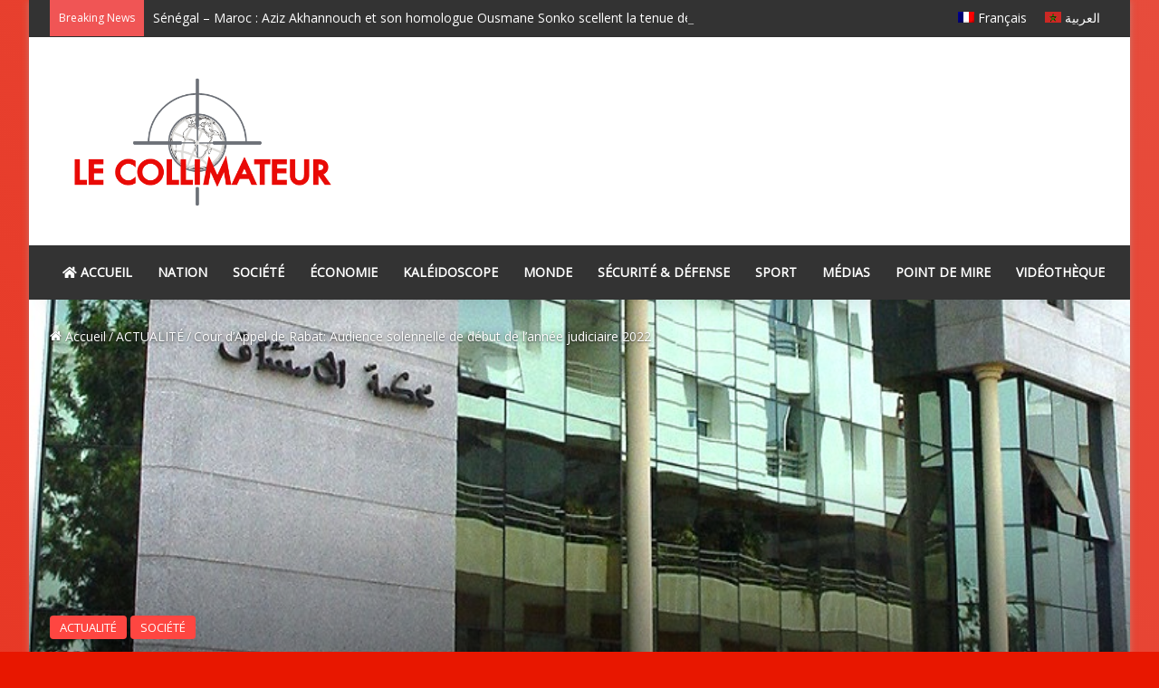

--- FILE ---
content_type: text/html; charset=utf-8
request_url: https://www.google.com/recaptcha/api2/aframe
body_size: 270
content:
<!DOCTYPE HTML><html><head><meta http-equiv="content-type" content="text/html; charset=UTF-8"></head><body><script nonce="GXEeOQ_JzOP3FGqNKl4jdw">/** Anti-fraud and anti-abuse applications only. See google.com/recaptcha */ try{var clients={'sodar':'https://pagead2.googlesyndication.com/pagead/sodar?'};window.addEventListener("message",function(a){try{if(a.source===window.parent){var b=JSON.parse(a.data);var c=clients[b['id']];if(c){var d=document.createElement('img');d.src=c+b['params']+'&rc='+(localStorage.getItem("rc::a")?sessionStorage.getItem("rc::b"):"");window.document.body.appendChild(d);sessionStorage.setItem("rc::e",parseInt(sessionStorage.getItem("rc::e")||0)+1);localStorage.setItem("rc::h",'1769066419415');}}}catch(b){}});window.parent.postMessage("_grecaptcha_ready", "*");}catch(b){}</script></body></html>